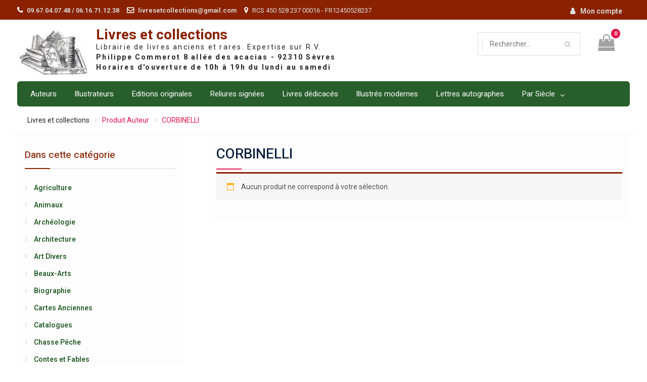

--- FILE ---
content_type: text/html; charset=UTF-8
request_url: https://www.livresetcollections.com/auteur/corbinelli/
body_size: 10364
content:
	<!DOCTYPE html> <html lang="fr-FR"><head>
	    <meta charset="UTF-8">
    <meta name="viewport" content="width=device-width, initial-scale=1">
    <link rel="profile" href="http://gmpg.org/xfn/11">
    <link rel="pingback" href="https://www.livresetcollections.com/xmlrpc.php">
    
<title>CORBINELLI &#8211; Livres et collections</title>
<meta name='robots' content='max-image-preview:large' />
<link rel='dns-prefetch' href='//fonts.googleapis.com' />
<link rel="alternate" type="application/rss+xml" title="Livres et collections &raquo; Flux" href="https://www.livresetcollections.com/feed/" />
<link rel="alternate" type="application/rss+xml" title="Flux pour Livres et collections &raquo; CORBINELLI Auteur" href="https://www.livresetcollections.com/auteur/corbinelli/feed/" />
<script type="text/javascript">
window._wpemojiSettings = {"baseUrl":"https:\/\/s.w.org\/images\/core\/emoji\/14.0.0\/72x72\/","ext":".png","svgUrl":"https:\/\/s.w.org\/images\/core\/emoji\/14.0.0\/svg\/","svgExt":".svg","source":{"concatemoji":"https:\/\/www.livresetcollections.com\/wp-includes\/js\/wp-emoji-release.min.js?ver=6.2"}};
/*! This file is auto-generated */
!function(e,a,t){var n,r,o,i=a.createElement("canvas"),p=i.getContext&&i.getContext("2d");function s(e,t){p.clearRect(0,0,i.width,i.height),p.fillText(e,0,0);e=i.toDataURL();return p.clearRect(0,0,i.width,i.height),p.fillText(t,0,0),e===i.toDataURL()}function c(e){var t=a.createElement("script");t.src=e,t.defer=t.type="text/javascript",a.getElementsByTagName("head")[0].appendChild(t)}for(o=Array("flag","emoji"),t.supports={everything:!0,everythingExceptFlag:!0},r=0;r<o.length;r++)t.supports[o[r]]=function(e){if(p&&p.fillText)switch(p.textBaseline="top",p.font="600 32px Arial",e){case"flag":return s("\ud83c\udff3\ufe0f\u200d\u26a7\ufe0f","\ud83c\udff3\ufe0f\u200b\u26a7\ufe0f")?!1:!s("\ud83c\uddfa\ud83c\uddf3","\ud83c\uddfa\u200b\ud83c\uddf3")&&!s("\ud83c\udff4\udb40\udc67\udb40\udc62\udb40\udc65\udb40\udc6e\udb40\udc67\udb40\udc7f","\ud83c\udff4\u200b\udb40\udc67\u200b\udb40\udc62\u200b\udb40\udc65\u200b\udb40\udc6e\u200b\udb40\udc67\u200b\udb40\udc7f");case"emoji":return!s("\ud83e\udef1\ud83c\udffb\u200d\ud83e\udef2\ud83c\udfff","\ud83e\udef1\ud83c\udffb\u200b\ud83e\udef2\ud83c\udfff")}return!1}(o[r]),t.supports.everything=t.supports.everything&&t.supports[o[r]],"flag"!==o[r]&&(t.supports.everythingExceptFlag=t.supports.everythingExceptFlag&&t.supports[o[r]]);t.supports.everythingExceptFlag=t.supports.everythingExceptFlag&&!t.supports.flag,t.DOMReady=!1,t.readyCallback=function(){t.DOMReady=!0},t.supports.everything||(n=function(){t.readyCallback()},a.addEventListener?(a.addEventListener("DOMContentLoaded",n,!1),e.addEventListener("load",n,!1)):(e.attachEvent("onload",n),a.attachEvent("onreadystatechange",function(){"complete"===a.readyState&&t.readyCallback()})),(e=t.source||{}).concatemoji?c(e.concatemoji):e.wpemoji&&e.twemoji&&(c(e.twemoji),c(e.wpemoji)))}(window,document,window._wpemojiSettings);
</script>
<style type="text/css">
img.wp-smiley,
img.emoji {
	display: inline !important;
	border: none !important;
	box-shadow: none !important;
	height: 1em !important;
	width: 1em !important;
	margin: 0 0.07em !important;
	vertical-align: -0.1em !important;
	background: none !important;
	padding: 0 !important;
}
</style>
	<link rel='stylesheet' id='h5ab-print-font-awesome-css' href='https://www.livresetcollections.com/wp-content/plugins/print-post-and-page/css/font-awesome.min.css?ver=6.2' type='text/css' media='all' />
<link rel='stylesheet' id='h5ab-print-css-css' href='https://www.livresetcollections.com/wp-content/plugins/print-post-and-page/css/h5ab-print.min.css?ver=6.2' type='text/css' media='all' />
<link rel='stylesheet' id='wp-block-library-css' href='https://www.livresetcollections.com/wp-includes/css/dist/block-library/style.min.css?ver=6.2' type='text/css' media='all' />
<style id='wp-block-library-theme-inline-css' type='text/css'>
.wp-block-audio figcaption{color:#555;font-size:13px;text-align:center}.is-dark-theme .wp-block-audio figcaption{color:hsla(0,0%,100%,.65)}.wp-block-audio{margin:0 0 1em}.wp-block-code{border:1px solid #ccc;border-radius:4px;font-family:Menlo,Consolas,monaco,monospace;padding:.8em 1em}.wp-block-embed figcaption{color:#555;font-size:13px;text-align:center}.is-dark-theme .wp-block-embed figcaption{color:hsla(0,0%,100%,.65)}.wp-block-embed{margin:0 0 1em}.blocks-gallery-caption{color:#555;font-size:13px;text-align:center}.is-dark-theme .blocks-gallery-caption{color:hsla(0,0%,100%,.65)}.wp-block-image figcaption{color:#555;font-size:13px;text-align:center}.is-dark-theme .wp-block-image figcaption{color:hsla(0,0%,100%,.65)}.wp-block-image{margin:0 0 1em}.wp-block-pullquote{border-bottom:4px solid;border-top:4px solid;color:currentColor;margin-bottom:1.75em}.wp-block-pullquote cite,.wp-block-pullquote footer,.wp-block-pullquote__citation{color:currentColor;font-size:.8125em;font-style:normal;text-transform:uppercase}.wp-block-quote{border-left:.25em solid;margin:0 0 1.75em;padding-left:1em}.wp-block-quote cite,.wp-block-quote footer{color:currentColor;font-size:.8125em;font-style:normal;position:relative}.wp-block-quote.has-text-align-right{border-left:none;border-right:.25em solid;padding-left:0;padding-right:1em}.wp-block-quote.has-text-align-center{border:none;padding-left:0}.wp-block-quote.is-large,.wp-block-quote.is-style-large,.wp-block-quote.is-style-plain{border:none}.wp-block-search .wp-block-search__label{font-weight:700}.wp-block-search__button{border:1px solid #ccc;padding:.375em .625em}:where(.wp-block-group.has-background){padding:1.25em 2.375em}.wp-block-separator.has-css-opacity{opacity:.4}.wp-block-separator{border:none;border-bottom:2px solid;margin-left:auto;margin-right:auto}.wp-block-separator.has-alpha-channel-opacity{opacity:1}.wp-block-separator:not(.is-style-wide):not(.is-style-dots){width:100px}.wp-block-separator.has-background:not(.is-style-dots){border-bottom:none;height:1px}.wp-block-separator.has-background:not(.is-style-wide):not(.is-style-dots){height:2px}.wp-block-table{margin:0 0 1em}.wp-block-table td,.wp-block-table th{word-break:normal}.wp-block-table figcaption{color:#555;font-size:13px;text-align:center}.is-dark-theme .wp-block-table figcaption{color:hsla(0,0%,100%,.65)}.wp-block-video figcaption{color:#555;font-size:13px;text-align:center}.is-dark-theme .wp-block-video figcaption{color:hsla(0,0%,100%,.65)}.wp-block-video{margin:0 0 1em}.wp-block-template-part.has-background{margin-bottom:0;margin-top:0;padding:1.25em 2.375em}
</style>
<link rel='stylesheet' id='wc-blocks-vendors-style-css' href='https://www.livresetcollections.com/wp-content/plugins/woo-gutenberg-products-block/build/wc-blocks-vendors-style.css?ver=9.9.0' type='text/css' media='all' />
<link rel='stylesheet' id='wc-blocks-style-css' href='https://www.livresetcollections.com/wp-content/plugins/woo-gutenberg-products-block/build/wc-blocks-style.css?ver=9.9.0' type='text/css' media='all' />
<link rel='stylesheet' id='classic-theme-styles-css' href='https://www.livresetcollections.com/wp-includes/css/classic-themes.min.css?ver=6.2' type='text/css' media='all' />
<style id='global-styles-inline-css' type='text/css'>
body{--wp--preset--color--black: #000000;--wp--preset--color--cyan-bluish-gray: #abb8c3;--wp--preset--color--white: #ffffff;--wp--preset--color--pale-pink: #f78da7;--wp--preset--color--vivid-red: #cf2e2e;--wp--preset--color--luminous-vivid-orange: #ff6900;--wp--preset--color--luminous-vivid-amber: #fcb900;--wp--preset--color--light-green-cyan: #7bdcb5;--wp--preset--color--vivid-green-cyan: #00d084;--wp--preset--color--pale-cyan-blue: #8ed1fc;--wp--preset--color--vivid-cyan-blue: #0693e3;--wp--preset--color--vivid-purple: #9b51e0;--wp--preset--gradient--vivid-cyan-blue-to-vivid-purple: linear-gradient(135deg,rgba(6,147,227,1) 0%,rgb(155,81,224) 100%);--wp--preset--gradient--light-green-cyan-to-vivid-green-cyan: linear-gradient(135deg,rgb(122,220,180) 0%,rgb(0,208,130) 100%);--wp--preset--gradient--luminous-vivid-amber-to-luminous-vivid-orange: linear-gradient(135deg,rgba(252,185,0,1) 0%,rgba(255,105,0,1) 100%);--wp--preset--gradient--luminous-vivid-orange-to-vivid-red: linear-gradient(135deg,rgba(255,105,0,1) 0%,rgb(207,46,46) 100%);--wp--preset--gradient--very-light-gray-to-cyan-bluish-gray: linear-gradient(135deg,rgb(238,238,238) 0%,rgb(169,184,195) 100%);--wp--preset--gradient--cool-to-warm-spectrum: linear-gradient(135deg,rgb(74,234,220) 0%,rgb(151,120,209) 20%,rgb(207,42,186) 40%,rgb(238,44,130) 60%,rgb(251,105,98) 80%,rgb(254,248,76) 100%);--wp--preset--gradient--blush-light-purple: linear-gradient(135deg,rgb(255,206,236) 0%,rgb(152,150,240) 100%);--wp--preset--gradient--blush-bordeaux: linear-gradient(135deg,rgb(254,205,165) 0%,rgb(254,45,45) 50%,rgb(107,0,62) 100%);--wp--preset--gradient--luminous-dusk: linear-gradient(135deg,rgb(255,203,112) 0%,rgb(199,81,192) 50%,rgb(65,88,208) 100%);--wp--preset--gradient--pale-ocean: linear-gradient(135deg,rgb(255,245,203) 0%,rgb(182,227,212) 50%,rgb(51,167,181) 100%);--wp--preset--gradient--electric-grass: linear-gradient(135deg,rgb(202,248,128) 0%,rgb(113,206,126) 100%);--wp--preset--gradient--midnight: linear-gradient(135deg,rgb(2,3,129) 0%,rgb(40,116,252) 100%);--wp--preset--duotone--dark-grayscale: url('#wp-duotone-dark-grayscale');--wp--preset--duotone--grayscale: url('#wp-duotone-grayscale');--wp--preset--duotone--purple-yellow: url('#wp-duotone-purple-yellow');--wp--preset--duotone--blue-red: url('#wp-duotone-blue-red');--wp--preset--duotone--midnight: url('#wp-duotone-midnight');--wp--preset--duotone--magenta-yellow: url('#wp-duotone-magenta-yellow');--wp--preset--duotone--purple-green: url('#wp-duotone-purple-green');--wp--preset--duotone--blue-orange: url('#wp-duotone-blue-orange');--wp--preset--font-size--small: 13px;--wp--preset--font-size--medium: 20px;--wp--preset--font-size--large: 36px;--wp--preset--font-size--x-large: 42px;--wp--preset--spacing--20: 0.44rem;--wp--preset--spacing--30: 0.67rem;--wp--preset--spacing--40: 1rem;--wp--preset--spacing--50: 1.5rem;--wp--preset--spacing--60: 2.25rem;--wp--preset--spacing--70: 3.38rem;--wp--preset--spacing--80: 5.06rem;--wp--preset--shadow--natural: 6px 6px 9px rgba(0, 0, 0, 0.2);--wp--preset--shadow--deep: 12px 12px 50px rgba(0, 0, 0, 0.4);--wp--preset--shadow--sharp: 6px 6px 0px rgba(0, 0, 0, 0.2);--wp--preset--shadow--outlined: 6px 6px 0px -3px rgba(255, 255, 255, 1), 6px 6px rgba(0, 0, 0, 1);--wp--preset--shadow--crisp: 6px 6px 0px rgba(0, 0, 0, 1);}:where(.is-layout-flex){gap: 0.5em;}body .is-layout-flow > .alignleft{float: left;margin-inline-start: 0;margin-inline-end: 2em;}body .is-layout-flow > .alignright{float: right;margin-inline-start: 2em;margin-inline-end: 0;}body .is-layout-flow > .aligncenter{margin-left: auto !important;margin-right: auto !important;}body .is-layout-constrained > .alignleft{float: left;margin-inline-start: 0;margin-inline-end: 2em;}body .is-layout-constrained > .alignright{float: right;margin-inline-start: 2em;margin-inline-end: 0;}body .is-layout-constrained > .aligncenter{margin-left: auto !important;margin-right: auto !important;}body .is-layout-constrained > :where(:not(.alignleft):not(.alignright):not(.alignfull)){max-width: var(--wp--style--global--content-size);margin-left: auto !important;margin-right: auto !important;}body .is-layout-constrained > .alignwide{max-width: var(--wp--style--global--wide-size);}body .is-layout-flex{display: flex;}body .is-layout-flex{flex-wrap: wrap;align-items: center;}body .is-layout-flex > *{margin: 0;}:where(.wp-block-columns.is-layout-flex){gap: 2em;}.has-black-color{color: var(--wp--preset--color--black) !important;}.has-cyan-bluish-gray-color{color: var(--wp--preset--color--cyan-bluish-gray) !important;}.has-white-color{color: var(--wp--preset--color--white) !important;}.has-pale-pink-color{color: var(--wp--preset--color--pale-pink) !important;}.has-vivid-red-color{color: var(--wp--preset--color--vivid-red) !important;}.has-luminous-vivid-orange-color{color: var(--wp--preset--color--luminous-vivid-orange) !important;}.has-luminous-vivid-amber-color{color: var(--wp--preset--color--luminous-vivid-amber) !important;}.has-light-green-cyan-color{color: var(--wp--preset--color--light-green-cyan) !important;}.has-vivid-green-cyan-color{color: var(--wp--preset--color--vivid-green-cyan) !important;}.has-pale-cyan-blue-color{color: var(--wp--preset--color--pale-cyan-blue) !important;}.has-vivid-cyan-blue-color{color: var(--wp--preset--color--vivid-cyan-blue) !important;}.has-vivid-purple-color{color: var(--wp--preset--color--vivid-purple) !important;}.has-black-background-color{background-color: var(--wp--preset--color--black) !important;}.has-cyan-bluish-gray-background-color{background-color: var(--wp--preset--color--cyan-bluish-gray) !important;}.has-white-background-color{background-color: var(--wp--preset--color--white) !important;}.has-pale-pink-background-color{background-color: var(--wp--preset--color--pale-pink) !important;}.has-vivid-red-background-color{background-color: var(--wp--preset--color--vivid-red) !important;}.has-luminous-vivid-orange-background-color{background-color: var(--wp--preset--color--luminous-vivid-orange) !important;}.has-luminous-vivid-amber-background-color{background-color: var(--wp--preset--color--luminous-vivid-amber) !important;}.has-light-green-cyan-background-color{background-color: var(--wp--preset--color--light-green-cyan) !important;}.has-vivid-green-cyan-background-color{background-color: var(--wp--preset--color--vivid-green-cyan) !important;}.has-pale-cyan-blue-background-color{background-color: var(--wp--preset--color--pale-cyan-blue) !important;}.has-vivid-cyan-blue-background-color{background-color: var(--wp--preset--color--vivid-cyan-blue) !important;}.has-vivid-purple-background-color{background-color: var(--wp--preset--color--vivid-purple) !important;}.has-black-border-color{border-color: var(--wp--preset--color--black) !important;}.has-cyan-bluish-gray-border-color{border-color: var(--wp--preset--color--cyan-bluish-gray) !important;}.has-white-border-color{border-color: var(--wp--preset--color--white) !important;}.has-pale-pink-border-color{border-color: var(--wp--preset--color--pale-pink) !important;}.has-vivid-red-border-color{border-color: var(--wp--preset--color--vivid-red) !important;}.has-luminous-vivid-orange-border-color{border-color: var(--wp--preset--color--luminous-vivid-orange) !important;}.has-luminous-vivid-amber-border-color{border-color: var(--wp--preset--color--luminous-vivid-amber) !important;}.has-light-green-cyan-border-color{border-color: var(--wp--preset--color--light-green-cyan) !important;}.has-vivid-green-cyan-border-color{border-color: var(--wp--preset--color--vivid-green-cyan) !important;}.has-pale-cyan-blue-border-color{border-color: var(--wp--preset--color--pale-cyan-blue) !important;}.has-vivid-cyan-blue-border-color{border-color: var(--wp--preset--color--vivid-cyan-blue) !important;}.has-vivid-purple-border-color{border-color: var(--wp--preset--color--vivid-purple) !important;}.has-vivid-cyan-blue-to-vivid-purple-gradient-background{background: var(--wp--preset--gradient--vivid-cyan-blue-to-vivid-purple) !important;}.has-light-green-cyan-to-vivid-green-cyan-gradient-background{background: var(--wp--preset--gradient--light-green-cyan-to-vivid-green-cyan) !important;}.has-luminous-vivid-amber-to-luminous-vivid-orange-gradient-background{background: var(--wp--preset--gradient--luminous-vivid-amber-to-luminous-vivid-orange) !important;}.has-luminous-vivid-orange-to-vivid-red-gradient-background{background: var(--wp--preset--gradient--luminous-vivid-orange-to-vivid-red) !important;}.has-very-light-gray-to-cyan-bluish-gray-gradient-background{background: var(--wp--preset--gradient--very-light-gray-to-cyan-bluish-gray) !important;}.has-cool-to-warm-spectrum-gradient-background{background: var(--wp--preset--gradient--cool-to-warm-spectrum) !important;}.has-blush-light-purple-gradient-background{background: var(--wp--preset--gradient--blush-light-purple) !important;}.has-blush-bordeaux-gradient-background{background: var(--wp--preset--gradient--blush-bordeaux) !important;}.has-luminous-dusk-gradient-background{background: var(--wp--preset--gradient--luminous-dusk) !important;}.has-pale-ocean-gradient-background{background: var(--wp--preset--gradient--pale-ocean) !important;}.has-electric-grass-gradient-background{background: var(--wp--preset--gradient--electric-grass) !important;}.has-midnight-gradient-background{background: var(--wp--preset--gradient--midnight) !important;}.has-small-font-size{font-size: var(--wp--preset--font-size--small) !important;}.has-medium-font-size{font-size: var(--wp--preset--font-size--medium) !important;}.has-large-font-size{font-size: var(--wp--preset--font-size--large) !important;}.has-x-large-font-size{font-size: var(--wp--preset--font-size--x-large) !important;}
.wp-block-navigation a:where(:not(.wp-element-button)){color: inherit;}
:where(.wp-block-columns.is-layout-flex){gap: 2em;}
.wp-block-pullquote{font-size: 1.5em;line-height: 1.6;}
</style>
<link rel='stylesheet' id='contact-form-7-css' href='https://www.livresetcollections.com/wp-content/plugins/contact-form-7/includes/css/styles.css?ver=5.7.5.1' type='text/css' media='all' />
<link rel='stylesheet' id='woocommerce-layout-css' href='https://www.livresetcollections.com/wp-content/plugins/woocommerce/assets/css/woocommerce-layout.css?ver=7.5.1' type='text/css' media='all' />
<link rel='stylesheet' id='woocommerce-smallscreen-css' href='https://www.livresetcollections.com/wp-content/plugins/woocommerce/assets/css/woocommerce-smallscreen.css?ver=7.5.1' type='text/css' media='only screen and (max-width: 768px)' />
<link rel='stylesheet' id='woocommerce-general-css' href='https://www.livresetcollections.com/wp-content/plugins/woocommerce/assets/css/woocommerce.css?ver=7.5.1' type='text/css' media='all' />
<style id='woocommerce-inline-inline-css' type='text/css'>
.woocommerce form .form-row .required { visibility: visible; }
</style>
<link rel='stylesheet' id='font-awesome-css' href='https://www.livresetcollections.com/wp-content/themes/easy-commerce/third-party/font-awesome/css/font-awesome.min.css?ver=4.7.0' type='text/css' media='all' />
<link rel='stylesheet' id='easy-commerce-google-fonts-css' href='//fonts.googleapis.com/css?family=Roboto%3A400italic%2C700italic%2C300%2C400%2C500%2C600%2C700%7CHeebo%3A400italic%2C700italic%2C300%2C400%2C500%2C600%2C700&#038;subset=latin%2Clatin-ext' type='text/css' media='all' />
<link rel='stylesheet' id='jquery-sidr-css' href='https://www.livresetcollections.com/wp-content/themes/easy-commerce/third-party/sidr/css/jquery.sidr.dark.min.css?ver=2.2.1' type='text/css' media='all' />
<link rel='stylesheet' id='jquery-slick-css' href='https://www.livresetcollections.com/wp-content/themes/easy-commerce/third-party/slick/slick.min.css?ver=1.5.9' type='text/css' media='all' />
<link rel='stylesheet' id='easy-commerce-style-css' href='https://www.livresetcollections.com/wp-content/themes/easy-commerce/style.css?ver=1.0.6' type='text/css' media='all' />
<script type='text/javascript' src='https://www.livresetcollections.com/wp-includes/js/jquery/jquery.min.js?ver=3.6.3' id='jquery-core-js'></script>
<script type='text/javascript' src='https://www.livresetcollections.com/wp-includes/js/jquery/jquery-migrate.min.js?ver=3.4.0' id='jquery-migrate-js'></script>
<script type='text/javascript' id='send-link-to-friend-js-extra'>
/* <![CDATA[ */
var sltf_data = {"messages":{"sltf_required_field":"Please enter email address.","sltf_invalid_email":"Email address seems invalid.","sltf_unexpected_error":"Oops.. Unexpected error occurred.","sltf_sent_successfull":"Message sent successfully to your friend email.","sltf_invalid_captcha":"Robot verification failed, please try again.","sltf_invalid_key":"Robot verification failed, invalid key."},"sltf_ajax_url":"https:\/\/www.livresetcollections.com\/wp-admin\/admin-ajax.php"};
/* ]]> */
</script>
<script type='text/javascript' src='https://www.livresetcollections.com/wp-content/plugins/send-link-to-friend/send-link-to-friend.js?ver=2.2' id='send-link-to-friend-js'></script>
<script type='text/javascript' src='https://www.livresetcollections.com/wp-content/plugins/woocommerce/assets/js/jquery-blockui/jquery.blockUI.min.js?ver=2.7.0-wc.7.5.1' id='jquery-blockui-js'></script>
<script type='text/javascript' id='wc-add-to-cart-js-extra'>
/* <![CDATA[ */
var wc_add_to_cart_params = {"ajax_url":"\/wp-admin\/admin-ajax.php","wc_ajax_url":"\/?wc-ajax=%%endpoint%%","i18n_view_cart":"Voir le panier","cart_url":"https:\/\/www.livresetcollections.com\/cart\/","is_cart":"","cart_redirect_after_add":"yes"};
/* ]]> */
</script>
<script type='text/javascript' src='https://www.livresetcollections.com/wp-content/plugins/woocommerce/assets/js/frontend/add-to-cart.min.js?ver=7.5.1' id='wc-add-to-cart-js'></script>
<script type='text/javascript' src='https://www.livresetcollections.com/wp-content/plugins/js_composer/assets/js/vendors/woocommerce-add-to-cart.js?ver=6.10.0' id='vc_woocommerce-add-to-cart-js-js'></script>
<link rel="https://api.w.org/" href="https://www.livresetcollections.com/wp-json/" /><link rel="EditURI" type="application/rsd+xml" title="RSD" href="https://www.livresetcollections.com/xmlrpc.php?rsd" />
<link rel="wlwmanifest" type="application/wlwmanifest+xml" href="https://www.livresetcollections.com/wp-includes/wlwmanifest.xml" />
<meta name="generator" content="WordPress 6.2" />
<meta name="generator" content="WooCommerce 7.5.1" />

		<!-- GA Google Analytics @ https://m0n.co/ga -->
		<script>
			(function(i,s,o,g,r,a,m){i['GoogleAnalyticsObject']=r;i[r]=i[r]||function(){
			(i[r].q=i[r].q||[]).push(arguments)},i[r].l=1*new Date();a=s.createElement(o),
			m=s.getElementsByTagName(o)[0];a.async=1;a.src=g;m.parentNode.insertBefore(a,m)
			})(window,document,'script','https://www.google-analytics.com/analytics.js','ga');
			ga('create', 'UA-335387-1', 'auto');
			ga('send', 'pageview');
		</script>

	<style>.sltf_form_message.success { color: #008000; }.sltf_form_message.error { color: #ff0000; }</style>	<noscript><style>.woocommerce-product-gallery{ opacity: 1 !important; }</style></noscript>
	<meta name="generator" content="Powered by WPBakery Page Builder - drag and drop page builder for WordPress."/>
<link rel="icon" href="https://www.livresetcollections.com/wp-content/uploads/2019/02/logo_blanc.jpg" sizes="32x32" />
<link rel="icon" href="https://www.livresetcollections.com/wp-content/uploads/2019/02/logo_blanc.jpg" sizes="192x192" />
<link rel="apple-touch-icon" href="https://www.livresetcollections.com/wp-content/uploads/2019/02/logo_blanc.jpg" />
<meta name="msapplication-TileImage" content="https://www.livresetcollections.com/wp-content/uploads/2019/02/logo_blanc.jpg" />
<noscript><style> .wpb_animate_when_almost_visible { opacity: 1; }</style></noscript></head>

<body class="archive tax-pa_auteur term-corbinelli term-696 wp-custom-logo wp-embed-responsive theme-easy-commerce woocommerce woocommerce-page woocommerce-no-js global-layout-left-sidebar wpb-js-composer js-comp-ver-6.10.0 vc_responsive">

	    <div id="page" class="hfeed site">
    <a class="skip-link screen-reader-text" href="#content">Skip to content</a>		<div class="mobile-nav-wrap">
			<a id="mobile-trigger" href="#mob-menu"><i class="fa fa-bars"></i></a>
			<div id="mob-menu">
				<ul id="menu-top" class="menu"><li id="menu-item-72999" class="menu-item menu-item-type-custom menu-item-object-custom menu-item-72999"><a href="/liste-des-auteurs?letter=A">Auteurs</a></li>
<li id="menu-item-73000" class="menu-item menu-item-type-custom menu-item-object-custom menu-item-73000"><a href="/liste-des-illustrateurs?letter=A">Illustrateurs</a></li>
<li id="menu-item-57" class="menu-item menu-item-type-custom menu-item-object-custom menu-item-57"><a href="/?product_category=&#038;post_type=product&#038;filter_original=edition-originale">Editions originales</a></li>
<li id="menu-item-58" class="menu-item menu-item-type-custom menu-item-object-custom menu-item-58"><a href="?product_category=&#038;post_type=product&#038;filter_reliure=reliure-fine-signee">Reliures signées</a></li>
<li id="menu-item-59" class="menu-item menu-item-type-custom menu-item-object-custom menu-item-59"><a href="/shop/?post_type=product&#038;filter_envoi=1">Livres dédicacés</a></li>
<li id="menu-item-64" class="menu-item menu-item-type-custom menu-item-object-custom menu-item-64"><a href="/shop/?post_type=product&#038;filter_illustre_moderne=1">Illustrés modernes</a></li>
<li id="menu-item-65" class="menu-item menu-item-type-custom menu-item-object-custom menu-item-65"><a href="/shop/?post_type=product&#038;filter_type_lrb=autographe">Lettres autographes</a></li>
<li id="menu-item-60" class="menu-item menu-item-type-custom menu-item-object-custom menu-item-has-children menu-item-60"><a>Par Siècle</a>
<ul class="sub-menu">
	<li id="menu-item-61" class="menu-item menu-item-type-custom menu-item-object-custom menu-item-61"><a href="/shop/?post_type=product&#038;min_annee=1500&#038;max_annee=1599">XVIème siècle</a></li>
	<li id="menu-item-62" class="menu-item menu-item-type-custom menu-item-object-custom menu-item-62"><a href="/shop/?post_type=product&#038;min_annee=1600&#038;max_annee=1699">XVIIème siècle</a></li>
	<li id="menu-item-63" class="menu-item menu-item-type-custom menu-item-object-custom menu-item-63"><a href="/shop/?post_type=product&#038;min_annee=1700&#038;max_annee=1799">XVIIIème siècle</a></li>
	<li id="menu-item-32745" class="menu-item menu-item-type-custom menu-item-object-custom menu-item-32745"><a href="/shop/?post_type=product&#038;min_annee=1800&#038;max_annee=1899">XIXème siècle</a></li>
	<li id="menu-item-32746" class="menu-item menu-item-type-custom menu-item-object-custom menu-item-32746"><a href="/shop/?post_type=product&#038;min_annee=1900&#038;max_annee=1999">XXème siècle</a></li>
	<li id="menu-item-72838" class="menu-item menu-item-type-custom menu-item-object-custom menu-item-72838"><a href="/shop/?post_type=product&#038;min_annee=2000&#038;max_annee=20999">XXIème siècle</a></li>
</ul>
</li>
</ul>			</div><!-- #mob-menu -->
		</div><!-- .mobile-nav-wrap -->

		
    		<div id="tophead">
			<div class="container">
				 <div id="quick-contact">
				   <ul>
				       				       	<li class="quick-call">
				       		<a href="tel:09670407480616711238">09.67.04.07.48 / 06.16.71.12.38</a>
				       	</li>
				       				       				       	<li class="quick-email">
				       		<a href="mailto:livresetcollections@gmail.com">livresetcollections@gmail.com</a>
				       	</li>
				       				       				       	<li class="quick-address">
				       		RCS 450 528 237 00016 - FR12450528237				       	</li>
				       				   </ul>
				</div> <!-- #quick-contact -->
								<div id="right-tophead">
			    					    	<div id="login-section">
				    		<ul>
				    			<li class="account-login">
					    			<a href="https://www.livresetcollections.com/mon-compte/">Mon compte</a>
					    			</li>
			    			</ul>
			    		</div> <!-- .cart-section -->
			    		    		</div> <!-- #right-tophead -->
			</div> <!-- .container -->
		</div><!--  #tophead -->

		<header id="masthead" class="site-header" role="banner"><div class="container"><div class="inner-wrapper">				<div class="site-branding">

			<a href="https://www.livresetcollections.com/" class="custom-logo-link" rel="home"><img width="141" height="90" src="https://www.livresetcollections.com/wp-content/uploads/2019/02/logo_blanc.jpg" class="custom-logo" alt="Livres et collections" decoding="async" /></a>
													<div id="site-identity">
																		<p class="site-title"><a href="https://www.livresetcollections.com/" rel="home">Livres et collections</a></p>
																						<p class="site-description">Librairie de livres anciens et rares. Expertise sur R.V.</p>
									</div><!-- #site-identity -->
					</div><!-- .site-branding -->
		<div id="right-head">
							<div id="cart-section">
										<a class="cart-icon" href="https://www.livresetcollections.com/cart/"><i class="fa fa-shopping-bag" aria-hidden="true"></i><strong>0</strong>
					</a>
				</div> <!-- .cart-section -->
			
			
							<div class="header-search-wrapper">

					
						<div class="advance-product-search">
	<form role="search" method="get" class="woocommerce-product-search" action="https://www.livresetcollections.com/">
							<div class="advance-search-wrap">
								<select class="select_products" name="product_category">
					<option value="">Tout le site</option>
											<option value="839"  >Agriculture</option>
											<option value="1074"  >Animaux</option>
											<option value="1168"  >Archéologie</option>
											<option value="963"  >Architecture</option>
											<option value="1422"  >Art Divers</option>
											<option value="732"  >Beaux-Arts</option>
											<option value="595"  >Biographie</option>
											<option value="1295"  >Cartes Anciennes</option>
											<option value="1429"  >Catalogues</option>
											<option value="988"  >Chasse Pêche</option>
											<option value="681"  >Contes et Fables</option>
											<option value="806"  >Droit</option>
											<option value="737"  >Economie Commerce</option>
											<option value="819"  >Encyclopédie</option>
											<option value="881"  >Esotérisme</option>
											<option value="2508"  >Gastronomie</option>
											<option value="724"  >Géographie</option>
											<option value="1818"  >Gravures</option>
											<option value="856"  >Héraldique Généalogie</option>
											<option value="607"  >Histoire</option>
											<option value="647"  >Histoire Naturelle</option>
											<option value="2806"  >Humour Caricature</option>
											<option value="602"  >Jeunesse Education</option>
											<option value="821"  >Journaux</option>
											<option value="4462"  >Jules Verne</option>
											<option value="627"  >Littérature</option>
											<option value="978"  >Loisirs</option>
											<option value="3661"  >Manuscrits</option>
											<option value="848"  >Médecine</option>
											<option value="1524"  >Mer Montagne</option>
											<option value="754"  >Militaria</option>
											<option value="1087"  >Musique</option>
											<option value="1022"  >Oeuvres Complètes</option>
											<option value="767"  >Philosophie</option>
											<option value="674"  >Poésie Théâtre</option>
											<option value="716"  >Psychologie Sociologie</option>
											<option value="589"  >Régionalisme</option>
											<option value="612"  >Religion</option>
											<option value="600"  >Science</option>
											<option value="867"  >Techniques Métiers</option>
											<option value="618"  >Voyages</option>
									</select>
			</div>
		
		<div class="advance-search-form">
			<input type="search" id="woocommerce-product-search-field-0" class="search-field" placeholder="Rechercher&hellip;" value="" name="s" />
			<input type="submit" value="&#xf002;" />
			<input type="hidden" name="post_type" value="product" />
		</div><!-- .advance-search-form -->

	</form><!-- .woocommerce-product-search -->
</div><!-- .advance-product-search -->

					
				</div><!-- .header-search-wrapper -->

					</div> <!-- #right-head -->

		    </div> <!-- .inner-wrapper --></div><!-- .container --></header><!-- #masthead -->		<div id="main-nav" class="clear-fix">
			<div class="container">
				<nav id="site-navigation" class="main-navigation" role="navigation">
					<div class="wrap-menu-content">
						<div class="menu-top-container"><ul id="primary-menu" class="menu"><li class="menu-item menu-item-type-custom menu-item-object-custom menu-item-72999"><a href="/liste-des-auteurs?letter=A">Auteurs</a></li>
<li class="menu-item menu-item-type-custom menu-item-object-custom menu-item-73000"><a href="/liste-des-illustrateurs?letter=A">Illustrateurs</a></li>
<li class="menu-item menu-item-type-custom menu-item-object-custom menu-item-57"><a href="/?product_category=&#038;post_type=product&#038;filter_original=edition-originale">Editions originales</a></li>
<li class="menu-item menu-item-type-custom menu-item-object-custom menu-item-58"><a href="?product_category=&#038;post_type=product&#038;filter_reliure=reliure-fine-signee">Reliures signées</a></li>
<li class="menu-item menu-item-type-custom menu-item-object-custom menu-item-59"><a href="/shop/?post_type=product&#038;filter_envoi=1">Livres dédicacés</a></li>
<li class="menu-item menu-item-type-custom menu-item-object-custom menu-item-64"><a href="/shop/?post_type=product&#038;filter_illustre_moderne=1">Illustrés modernes</a></li>
<li class="menu-item menu-item-type-custom menu-item-object-custom menu-item-65"><a href="/shop/?post_type=product&#038;filter_type_lrb=autographe">Lettres autographes</a></li>
<li class="menu-item menu-item-type-custom menu-item-object-custom menu-item-has-children menu-item-60"><a>Par Siècle</a>
<ul class="sub-menu">
	<li class="menu-item menu-item-type-custom menu-item-object-custom menu-item-61"><a href="/shop/?post_type=product&#038;min_annee=1500&#038;max_annee=1599">XVIème siècle</a></li>
	<li class="menu-item menu-item-type-custom menu-item-object-custom menu-item-62"><a href="/shop/?post_type=product&#038;min_annee=1600&#038;max_annee=1699">XVIIème siècle</a></li>
	<li class="menu-item menu-item-type-custom menu-item-object-custom menu-item-63"><a href="/shop/?post_type=product&#038;min_annee=1700&#038;max_annee=1799">XVIIIème siècle</a></li>
	<li class="menu-item menu-item-type-custom menu-item-object-custom menu-item-32745"><a href="/shop/?post_type=product&#038;min_annee=1800&#038;max_annee=1899">XIXème siècle</a></li>
	<li class="menu-item menu-item-type-custom menu-item-object-custom menu-item-32746"><a href="/shop/?post_type=product&#038;min_annee=1900&#038;max_annee=1999">XXème siècle</a></li>
	<li class="menu-item menu-item-type-custom menu-item-object-custom menu-item-72838"><a href="/shop/?post_type=product&#038;min_annee=2000&#038;max_annee=20999">XXIème siècle</a></li>
</ul>
</li>
</ul></div>					</div><!-- .menu-content -->
				</nav><!-- #site-navigation -->
			</div> <!-- .container -->
		</div> <!-- #main-nav -->
		
	<div id="breadcrumb" itemprop="breadcrumb"><div class="container"><ul id="crumbs"><li><a href="https://www.livresetcollections.com">Livres et collections</a></li><li>Produit Auteur</li><li>CORBINELLI</li></ul></div></div><div id="content" class="site-content"><div class="container"><div class="inner-wrapper">    <div id="primary"><main role="main" class="site-main" id="main"><header class="woocommerce-products-header">
			<h1 class="woocommerce-products-header__title page-title">CORBINELLI</h1>
	
	</header>
<p class="woocommerce-info woocommerce-no-products-found">Aucun produit ne correspond à votre sélection.</p>
</main><!-- #main --></div><!-- #primary -->
<div id="sidebar-primary" class="widget-area sidebar" role="complementary">
			<aside id="woocommerce_product_categories-3" class="widget woocommerce widget_product_categories"><h2 class="widget-title">Dans cette catégorie</h2><ul class="product-categories"><li class="cat-item cat-item-839 cat-parent"><a href="https://www.livresetcollections.com/livres/agriculture/">Agriculture</a></li>
<li class="cat-item cat-item-1074 cat-parent"><a href="https://www.livresetcollections.com/livres/animaux/">Animaux</a></li>
<li class="cat-item cat-item-1168 cat-parent"><a href="https://www.livresetcollections.com/livres/archeologie/">Archéologie</a></li>
<li class="cat-item cat-item-963 cat-parent"><a href="https://www.livresetcollections.com/livres/architecture/">Architecture</a></li>
<li class="cat-item cat-item-1422 cat-parent"><a href="https://www.livresetcollections.com/livres/art-divers/">Art Divers</a></li>
<li class="cat-item cat-item-732 cat-parent"><a href="https://www.livresetcollections.com/livres/beaux-arts/">Beaux-Arts</a></li>
<li class="cat-item cat-item-595 cat-parent"><a href="https://www.livresetcollections.com/livres/biographie/">Biographie</a></li>
<li class="cat-item cat-item-1295 cat-parent"><a href="https://www.livresetcollections.com/livres/cartes-anciennes/">Cartes Anciennes</a></li>
<li class="cat-item cat-item-1429 cat-parent"><a href="https://www.livresetcollections.com/livres/catalogues/">Catalogues</a></li>
<li class="cat-item cat-item-988 cat-parent"><a href="https://www.livresetcollections.com/livres/chasse-peche/">Chasse Pêche</a></li>
<li class="cat-item cat-item-681 cat-parent"><a href="https://www.livresetcollections.com/livres/contes-et-fables/">Contes et Fables</a></li>
<li class="cat-item cat-item-806 cat-parent"><a href="https://www.livresetcollections.com/livres/droit/">Droit</a></li>
<li class="cat-item cat-item-737 cat-parent"><a href="https://www.livresetcollections.com/livres/economie-commerce/">Economie Commerce</a></li>
<li class="cat-item cat-item-819 cat-parent"><a href="https://www.livresetcollections.com/livres/encyclopedie/">Encyclopédie</a></li>
<li class="cat-item cat-item-881 cat-parent"><a href="https://www.livresetcollections.com/livres/esoterisme/">Esotérisme</a></li>
<li class="cat-item cat-item-2508 cat-parent"><a href="https://www.livresetcollections.com/livres/gastronomie/">Gastronomie</a></li>
<li class="cat-item cat-item-724 cat-parent"><a href="https://www.livresetcollections.com/livres/geographie/">Géographie</a></li>
<li class="cat-item cat-item-1818 cat-parent"><a href="https://www.livresetcollections.com/livres/gravures/">Gravures</a></li>
<li class="cat-item cat-item-856 cat-parent"><a href="https://www.livresetcollections.com/livres/heraldique-genealogie/">Héraldique Généalogie</a></li>
<li class="cat-item cat-item-607 cat-parent"><a href="https://www.livresetcollections.com/livres/histoire/">Histoire</a></li>
<li class="cat-item cat-item-647 cat-parent"><a href="https://www.livresetcollections.com/livres/histoire-naturelle/">Histoire Naturelle</a></li>
<li class="cat-item cat-item-2806 cat-parent"><a href="https://www.livresetcollections.com/livres/humour-caricature/">Humour Caricature</a></li>
<li class="cat-item cat-item-602 cat-parent"><a href="https://www.livresetcollections.com/livres/jeunesse-education/">Jeunesse Education</a></li>
<li class="cat-item cat-item-821 cat-parent"><a href="https://www.livresetcollections.com/livres/journaux/">Journaux</a></li>
<li class="cat-item cat-item-4462 cat-parent"><a href="https://www.livresetcollections.com/livres/jules-verne-2/">Jules Verne</a></li>
<li class="cat-item cat-item-627 cat-parent"><a href="https://www.livresetcollections.com/livres/litterature/">Littérature</a></li>
<li class="cat-item cat-item-978 cat-parent"><a href="https://www.livresetcollections.com/livres/loisirs/">Loisirs</a></li>
<li class="cat-item cat-item-3661 cat-parent"><a href="https://www.livresetcollections.com/livres/manuscrits/">Manuscrits</a></li>
<li class="cat-item cat-item-848 cat-parent"><a href="https://www.livresetcollections.com/livres/medecine/">Médecine</a></li>
<li class="cat-item cat-item-1524 cat-parent"><a href="https://www.livresetcollections.com/livres/mer-montagne/">Mer Montagne</a></li>
<li class="cat-item cat-item-754 cat-parent"><a href="https://www.livresetcollections.com/livres/militaria/">Militaria</a></li>
<li class="cat-item cat-item-1087 cat-parent"><a href="https://www.livresetcollections.com/livres/musique/">Musique</a></li>
<li class="cat-item cat-item-1022 cat-parent"><a href="https://www.livresetcollections.com/livres/oeuvres-completes/">Oeuvres Complètes</a></li>
<li class="cat-item cat-item-767 cat-parent"><a href="https://www.livresetcollections.com/livres/philosophie/">Philosophie</a></li>
<li class="cat-item cat-item-674 cat-parent"><a href="https://www.livresetcollections.com/livres/poesie-theatre/">Poésie Théâtre</a></li>
<li class="cat-item cat-item-716 cat-parent"><a href="https://www.livresetcollections.com/livres/psychologie-sociologie/">Psychologie Sociologie</a></li>
<li class="cat-item cat-item-589 cat-parent"><a href="https://www.livresetcollections.com/livres/regionalisme/">Régionalisme</a></li>
<li class="cat-item cat-item-612 cat-parent"><a href="https://www.livresetcollections.com/livres/religion/">Religion</a></li>
<li class="cat-item cat-item-600 cat-parent"><a href="https://www.livresetcollections.com/livres/science/">Science</a></li>
<li class="cat-item cat-item-867 cat-parent"><a href="https://www.livresetcollections.com/livres/techniques-metiers/">Techniques Métiers</a></li>
<li class="cat-item cat-item-618 cat-parent"><a href="https://www.livresetcollections.com/livres/voyages/">Voyages</a></li>
</ul></aside>	</div><!-- #sidebar-primary -->
</div><!-- .inner-wrapper --></div><!-- .container --></div><!-- #content -->
	<footer id="colophon" class="site-footer" role="contentinfo"><div class="container">    
		<div class="colophon-inner colophon-grid-1">


		    
		    
		    		    	<div class="copyright">
		    		Livres et collections 2003-2019    <a href="/cgv/">Conditions générales de vente</a>		    	</div><!-- .copyright -->
		    
		    
		</div><!-- .colophon-inner -->

	    	</div><!-- .container --></footer><!-- #colophon -->
</div><!-- #page --><a href="#page" class="scrollup" id="btn-scrollup"><i class="fa fa-angle-up"></i></a>
<script type="application/ld+json">{"@context":"https:\/\/schema.org\/","@type":"BreadcrumbList","itemListElement":[{"@type":"ListItem","position":1,"item":{"name":"Livres et collections","@id":"https:\/\/www.livresetcollections.com"}},{"@type":"ListItem","position":2,"item":{"name":"Produit Auteur","@id":"https:\/\/www.livresetcollections.com\/auteur\/corbinelli\/"}},{"@type":"ListItem","position":3,"item":{"name":"CORBINELLI","@id":"https:\/\/www.livresetcollections.com\/auteur\/corbinelli\/"}}]}</script>	<script type="text/javascript">
		(function () {
			var c = document.body.className;
			c = c.replace(/woocommerce-no-js/, 'woocommerce-js');
			document.body.className = c;
		})();
	</script>
	<link rel='stylesheet' id='select2-css' href='https://www.livresetcollections.com/wp-content/plugins/woocommerce/assets/css/select2.css?ver=7.5.1' type='text/css' media='all' />
<script type='text/javascript' id='h5ab-print-js-js-extra'>
/* <![CDATA[ */
var h5abPrintSettings = {"customCSS":""};
/* ]]> */
</script>
<script type='text/javascript' src='https://www.livresetcollections.com/wp-content/plugins/print-post-and-page/js/h5ab-print.min.js?ver=6.2' id='h5ab-print-js-js'></script>
<script type='text/javascript' src='https://www.livresetcollections.com/wp-content/plugins/contact-form-7/includes/swv/js/index.js?ver=5.7.5.1' id='swv-js'></script>
<script type='text/javascript' id='contact-form-7-js-extra'>
/* <![CDATA[ */
var wpcf7 = {"api":{"root":"https:\/\/www.livresetcollections.com\/wp-json\/","namespace":"contact-form-7\/v1"}};
/* ]]> */
</script>
<script type='text/javascript' src='https://www.livresetcollections.com/wp-content/plugins/contact-form-7/includes/js/index.js?ver=5.7.5.1' id='contact-form-7-js'></script>
<script type='text/javascript' src='https://www.livresetcollections.com/wp-content/plugins/woocommerce/assets/js/js-cookie/js.cookie.min.js?ver=2.1.4-wc.7.5.1' id='js-cookie-js'></script>
<script type='text/javascript' id='woocommerce-js-extra'>
/* <![CDATA[ */
var woocommerce_params = {"ajax_url":"\/wp-admin\/admin-ajax.php","wc_ajax_url":"\/?wc-ajax=%%endpoint%%"};
/* ]]> */
</script>
<script type='text/javascript' src='https://www.livresetcollections.com/wp-content/plugins/woocommerce/assets/js/frontend/woocommerce.min.js?ver=7.5.1' id='woocommerce-js'></script>
<script type='text/javascript' id='wc-cart-fragments-js-extra'>
/* <![CDATA[ */
var wc_cart_fragments_params = {"ajax_url":"\/wp-admin\/admin-ajax.php","wc_ajax_url":"\/?wc-ajax=%%endpoint%%","cart_hash_key":"wc_cart_hash_701b81fa0268e6b53c6a1ecbc780a191","fragment_name":"wc_fragments_701b81fa0268e6b53c6a1ecbc780a191","request_timeout":"5000"};
/* ]]> */
</script>
<script type='text/javascript' src='https://www.livresetcollections.com/wp-content/plugins/woocommerce/assets/js/frontend/cart-fragments.min.js?ver=7.5.1' id='wc-cart-fragments-js'></script>
<script type='text/javascript' src='https://www.livresetcollections.com/wp-content/themes/easy-commerce/js/skip-link-focus-fix.min.js?ver=20130115' id='easy-commerce-skip-link-focus-fix-js'></script>
<script type='text/javascript' src='https://www.livresetcollections.com/wp-content/themes/easy-commerce/third-party/cycle2/js/jquery.cycle2.min.js?ver=2.1.6' id='jquery-cycle2-js'></script>
<script type='text/javascript' src='https://www.livresetcollections.com/wp-content/themes/easy-commerce/third-party/sidr/js/jquery.sidr.min.js?ver=2.2.1' id='jquery-sidr-js'></script>
<script type='text/javascript' src='https://www.livresetcollections.com/wp-content/themes/easy-commerce/third-party/slick/slick.min.js?ver=1.5.9' id='jquery-slick-js'></script>
<script type='text/javascript' src='https://www.livresetcollections.com/wp-content/themes/easy-commerce/js/custom.min.js?ver=1.0.0' id='easy-commerce-custom-js'></script>
<script type='text/javascript' src='https://www.livresetcollections.com/wp-content/plugins/woocommerce/assets/js/selectWoo/selectWoo.full.min.js?ver=1.0.9-wc.7.5.1' id='selectWoo-js'></script>
<!-- WooCommerce JavaScript -->
<script type="text/javascript">
jQuery(function($) { 

				// Update value on change.
				jQuery( '.dropdown_layered_nav_annee' ).on( 'change', function() {
					var slug = jQuery( this ).val();
					jQuery( ':input[name="filter_annee"]' ).val( slug );

					// Submit form on change if standard dropdown.
					if ( ! jQuery( this ).attr( 'multiple' ) ) {
						jQuery( this ).closest( 'form' ).trigger( 'submit' );
					}
				});

				// Use Select2 enhancement if possible
				if ( jQuery().selectWoo ) {
					var wc_layered_nav_select = function() {
						jQuery( '.dropdown_layered_nav_annee' ).selectWoo( {
							placeholder: decodeURIComponent('Toute%20Ann%C3%A9e'),
							minimumResultsForSearch: 5,
							width: '100%',
							allowClear: true,
							language: {
								noResults: function() {
									return 'Aucun résultat';
								}
							}
						} );
					};
					wc_layered_nav_select();
				}
			


				// Update value on change.
				jQuery( '.dropdown_layered_nav_illustrateur' ).on( 'change', function() {
					var slug = jQuery( this ).val();
					jQuery( ':input[name="filter_illustrateur"]' ).val( slug );

					// Submit form on change if standard dropdown.
					if ( ! jQuery( this ).attr( 'multiple' ) ) {
						jQuery( this ).closest( 'form' ).trigger( 'submit' );
					}
				});

				// Use Select2 enhancement if possible
				if ( jQuery().selectWoo ) {
					var wc_layered_nav_select = function() {
						jQuery( '.dropdown_layered_nav_illustrateur' ).selectWoo( {
							placeholder: decodeURIComponent('Toute%20Illustrateur'),
							minimumResultsForSearch: 5,
							width: '100%',
							allowClear: true,
							language: {
								noResults: function() {
									return 'Aucun résultat';
								}
							}
						} );
					};
					wc_layered_nav_select();
				}
			


				// Update value on change.
				jQuery( '.dropdown_layered_nav_langue' ).on( 'change', function() {
					var slug = jQuery( this ).val();
					jQuery( ':input[name="filter_langue"]' ).val( slug );

					// Submit form on change if standard dropdown.
					if ( ! jQuery( this ).attr( 'multiple' ) ) {
						jQuery( this ).closest( 'form' ).trigger( 'submit' );
					}
				});

				// Use Select2 enhancement if possible
				if ( jQuery().selectWoo ) {
					var wc_layered_nav_select = function() {
						jQuery( '.dropdown_layered_nav_langue' ).selectWoo( {
							placeholder: decodeURIComponent('Toute%20Langue'),
							minimumResultsForSearch: 5,
							width: '100%',
							allowClear: true,
							language: {
								noResults: function() {
									return 'Aucun résultat';
								}
							}
						} );
					};
					wc_layered_nav_select();
				}
			
 });
</script>

<script>

/* 
jQuery(document).ready(function($){

sessionStorage.setItem('h5ab-print-article', '<div id="h5ab-print-content"><div style="width:20%;float:left"></div><div style="width:80%;float:left"><h2></h2>Référence :  €</h4></div><div style="width:100%;float:left;font-size:12px"></div><div style="width:22%;margin-right:1%;float:left"></div></div>');

$.strRemove = function(theTarget, theString) {
    return $("<div/>").append(
        $(theTarget, theString).remove().end()
    ).html();
};

var articleStr = sessionStorage.getItem('h5ab-print-article');
var removeArr = ['video','audio','script','iframe'];

console.log(articleStr);

$.each(removeArr, function(index, value){
    var processedCode = $.strRemove(value, articleStr);
    articleStr = processedCode;
});

var fullPrintContent = articleStr;
sessionStorage.setItem('h5ab-print-article', fullPrintContent);

});
*/

</script></body>
</html>
